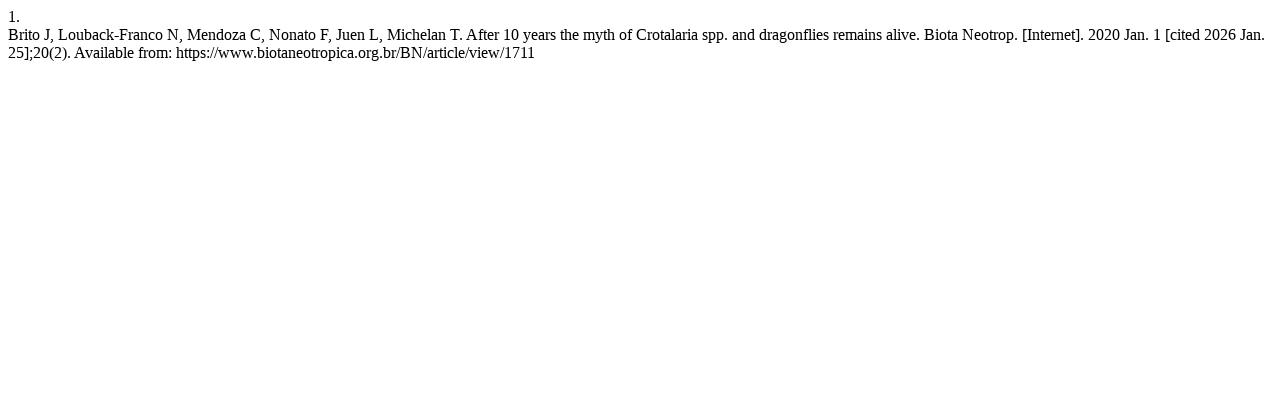

--- FILE ---
content_type: text/html; charset=UTF-8
request_url: https://www.biotaneotropica.org.br/BN/citationstylelanguage/get/vancouver?submissionId=1711&publicationId=1693
body_size: 303
content:
<div class="csl-bib-body">
  <div class="csl-entry"><div class="csl-left-margin">1.</div><div class="csl-right-inline">Brito J, Louback-Franco N, Mendoza C, Nonato F, Juen L, Michelan T. After 10 years the myth of Crotalaria spp. and dragonflies remains alive. Biota Neotrop. [Internet]. 2020 Jan. 1 [cited 2026 Jan. 25];20(2). Available from: https://www.biotaneotropica.org.br/BN/article/view/1711</div></div>
</div>